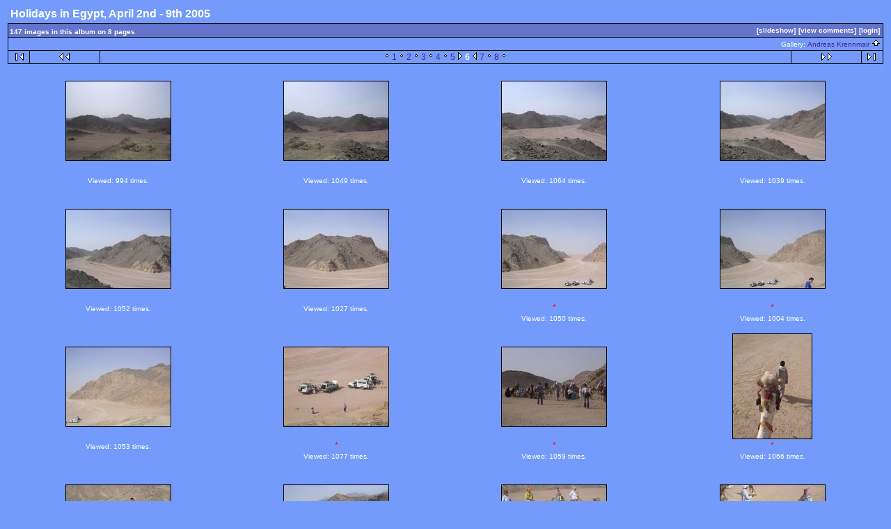

--- FILE ---
content_type: text/html
request_url: https://www.synflood.at/gallery/view_album.php%3Fset_albumName=egypt&page=6.html
body_size: 3709
content:
<!DOCTYPE HTML PUBLIC "-//W3C//DTD HTML 4.01 Transitional//EN">
<html> 
<head>
  <title>Andreas Krennmair :: Holidays in Egypt, April 2nd - 9th 2005</title>
  <meta http-equiv="content-style-type" content="text/css">
  <meta http-equiv="content-type" content="Mime-Type; charset=ISO-8859-1">
  <meta name="content-language" content="en-US">

  <link rel="stylesheet" type="text/css" href="css/base.css.default">
  <link rel="stylesheet" type="text/css" href="css/screen.css.default">
  <link rel="shortcut icon" href="images/favicon.ico">
  <link rel="alternate" title="Andreas Krennmair :: Holidays in Egypt, April 2nd - 9th 2005 RSS" href="rss.php%3Fset_albumName=egypt" type="application/rss+xml">
    <link rel="first" href="view_album.php%3Fpage=1&amp;set_albumName=egypt.html" >
  <link rel="prev" href="view_album.php%3Fpage=5&amp;set_albumName=egypt.html" >
  <link rel="next" href="view_album.php%3Fpage=7&amp;set_albumName=egypt.html" >
  <link rel="last" href="view_album.php%3Fpage=8&amp;set_albumName=egypt.html" >
  <link rel="up" href="albums.php.html" >
  <link rel="top" href="albums.php%3Fset_albumListPage=1.html" >
  <style type="text/css">
  </style>
</head>

<body dir="ltr">
 
<table width="100%" border="0">
  <tr>
    <td>
      <table cellpadding="0" cellspacing="0" width="100%" border="0" align="center" class="mod_headliner">
        <tr valign="middle">
          <td class="leftspacer"></td>
          <td>
            <table cellspacing="0" cellpadding="0" class="mod_toplight_bg">
              <tr>
                <td class="mod_toplight_left" align="right"></td>
                <td nowrap class="head" align="left">
		  &nbsp;Holidays in Egypt, April 2nd - 9th 2005&nbsp;
                </td>
                <td class="mod_toplight_right" align="left">
                </td>
              </tr>
            </table>
          </td>
       </tr>
     </table>
     <table width="100%" cellpadding="0" cellspacing="0">
       <tr>
         <td class="mod_under_hl"></td>
       </tr>
     </table>
    </td>
  </tr>
  <tr>
    <td valign="top">

  <script language="javascript1.2" type="text/JavaScript">
  <!-- //
  var statusWin;
  function showProgress() {
	statusWin = open('http://synflood.at/gallery/progress_uploading.php','Status','height=150,width=350,location=no,scrollbars=no,menubars=no,toolbars=no,resizable=yes');  }

  function hideProgress() {
	if (typeof(statusWin) != "undefined") {
		statusWin.close();
		statusWin = void(0);
	}
  }

  function hideProgressAndReload() {
	hideProgress();
	location.reload();
  }

  function imageEditChoice(selected_select) {
	  var sel_index = selected_select.selectedIndex;
	  var sel_value = selected_select.options[sel_index].value;
	  var sel_class = selected_select.options[sel_index].className;
	  selected_select.options[0].selected = true;
	  selected_select.blur();
          if (sel_class == "url") {
	      document.location = sel_value;
	  } else {
              // the only other option should be popup
	      nw=window.open(sel_value,'Edit','height=500,width=500,location=no,scrollbars=yes,menubars=no,toolbars=no,resizable=yes'); nw.opener=self; return false;          }
  } 
  //--> 
  </script>
<table border="0" cellspacing="0" cellpadding="0" width="100%">
<tr>
	<td class="navtableborderbegin">
<table width="100%"  cellspacing="0" cellpadding="0" id="adminbox">
  <tr> 
    <td align="left">147 images in this album on 8 pages</td>
    <td align="right">
	<form name="admin_options_form" action="view_album.php.html">
	
<table id="menu" align="right"><tr>
	<td><a href="slideshow.php%3Fset_albumName=egypt.html">[slideshow]</a></td>
	<td><a href="view_comments.php%3Fset_albumName=egypt.html">[view&nbsp;comments]</a></td>
	<td><a  style="white-space:nowrap;" id="popuplink_1" target="Edit" href="login.php%3Fgallery_popup=true.html" onClick="javascript:nw=window.open(document.getElementById('popuplink_1').href,'Edit','height=500,width=500,location=no,scrollbars=yes,menubars=no,toolbars=no,resizable=yes'); nw.opener=self; return false;">[login]</a></td></tr></table>	</form>
    </td>
  </tr>
</table>    

<!-- top nav -->
	</td>
</tr>
<tr>
	<td class="navtableborderend">

<table style="" width="100%" border="0" cellspacing="0" cellpadding="0" class="modnavboxmid">
<tr> 
			
	<td class="bread" height="18" align="right">
			&nbsp;Gallery: <a class="bread" href="albums.php.html">Andreas Krennmair&nbsp;<img src="images/nav_home.gif" width="13" height="11" alt="navigate UP" title="navigate UP" border="0"></a>&nbsp;
	</td> 
</tr>
</table>    

  
	</td>
</tr>
<tr>
	<td class="navtableborderend">

<!-- Navigator -->
<table width="100%" border="0" cellspacing="0" cellpadding="0" class="modnavbox">
<tr>
	<td class="borderright" align="center" width="30" height="18"><span class="nav"><a href="view_album.php%3Fset_albumName=egypt&amp;page=1.html"><img src="images/nav_first.gif" border="0" width="27" height="11" alt="First Page" title="First Page"></a></span></td>
	<td class="borderright" align="center" width="100" height="18"><span class="nav"><a href="view_album.php%3Fset_albumName=egypt&amp;page=5.html"><img src="images/nav_prev.gif" border="0" width="72" height="11" alt="Previous Page" title="Previous Page"></a></span></td>
	<td class="nav" align="center" height="18">
		<table border=0 cellpadding=0 cellspacing=0><tr>
	<td>&nbsp;<img src="images/nav_dot.gif"  alt="leftdot">&nbsp;<a class="nav" href="view_album.php%3Fset_albumName=egypt&amp;page=1.html">1</a></td>
	<td>&nbsp;<img src="images/nav_dot.gif"  alt="leftdot">&nbsp;<a class="nav" href="view_album.php%3Fset_albumName=egypt&amp;page=2.html">2</a></td>
	<td>&nbsp;<img src="images/nav_dot.gif"  alt="leftdot">&nbsp;<a class="nav" href="view_album.php%3Fset_albumName=egypt&amp;page=3.html">3</a></td>
	<td>&nbsp;<img src="images/nav_dot.gif"  alt="leftdot">&nbsp;<a class="nav" href="view_album.php%3Fset_albumName=egypt&amp;page=4.html">4</a></td>
	<td>&nbsp;<img src="images/nav_dot.gif"  alt="leftdot">&nbsp;<a class="nav" href="view_album.php%3Fset_albumName=egypt&amp;page=5.html">5</a></td>
	<td>&nbsp;<img src="images/nav_dot_left.gif" alt="leftdot">&nbsp;<span class="nav"><b>6</b></span></td>
	<td>&nbsp;<img src="images/nav_dot_right.gif" alt="leftdot">&nbsp;<a class="nav" href="view_album.php%3Fset_albumName=egypt&amp;page=7.html">7</a></td>
	<td>&nbsp;<img src="images/nav_dot.gif"  alt="leftdot">&nbsp;<a class="nav" href="view_album.php%3Fset_albumName=egypt&amp;page=8.html">8</a></td>
	<td>&nbsp;<img src="images/nav_dot.gif" alt="rightdot">&nbsp;</td></tr></table></td>
	<td class="borderleft" align="center" width="100" height="18"><span class="nav"><a href="view_album.php%3Fset_albumName=egypt&amp;page=7.html"><img src="images/nav_next.gif" border="0" width="72" height="11" alt="Next Page" title="Next Page"></a></span></td>
	<td class="borderleft" align="center" width="30" height="18"><span class="nav"><a href="view_album.php%3Fset_albumName=egypt&amp;page=8.html"><img src="images/nav_last.gif" border="0" width="27" height="11" alt="Last Page" title="Last Page"></a></span></td>
</tr>
</table>
		</td>
</tr>
</table>
<form action="view_album.php.html"  name="vote_form" method="POST" style="margin-bottom: 0px;">
<!-- image grid table -->
<table border="0" cellspacing="5" cellpadding="0" width="100%" class="vatable" align="center">
<tr><td align="center" valign="top" class="vathumbs">
<div style="padding-top: 19px; padding-bottom:19px; width: 154px; height: 116px;" align="center" class="vafloat2">
  <table width="1%" border="0" cellspacing="0" cellpadding="0">
    <tr bgcolor="black">
      <td colspan="3" height="1"><img src="images/pixel_trans.gif" height="1" alt=""></td>
    </tr>
    <tr>
      <td bgcolor="black" width="1"><img src="images/pixel_trans.gif" width="1" alt=""></td>
      <td align="center"><a href="view_photo.php%3Fset_albumName=egypt&amp;id=adw.html" ><img src="../albums/egypt/adw.thumb.jpg" width="150" height="113"  border="0" alt="" title="" name="photo_j"></a></td>
      <td bgcolor="black" width="1"><img src="images/pixel_trans.gif" width="1" height="1" alt=""></td>
    </tr>
    <tr bgcolor="black">
      <td colspan="3" height="1"><img src="images/pixel_trans.gif" width="1" height="1" alt=""></td>
    </tr>
  </table>
  
</div>
<div style="width: 154px;"  align="center" class="vafloat">

<div align="center" class="modcaption">
<div align="center">
 </div>
<div class="viewcounter" style="margin-top:3px">Viewed: 994 times.</div>
<br>
</div></div>
</td>
<td align="center" valign="top" class="vathumbs">
<div style="padding-top: 19px; padding-bottom:19px; width: 154px; height: 116px;" align="center" class="vafloat2">
  <table width="1%" border="0" cellspacing="0" cellpadding="0">
    <tr bgcolor="black">
      <td colspan="3" height="1"><img src="images/pixel_trans.gif" height="1" alt=""></td>
    </tr>
    <tr>
      <td bgcolor="black" width="1"><img src="images/pixel_trans.gif" width="1" alt=""></td>
      <td align="center"><a href="view_photo.php%3Fset_albumName=egypt&amp;id=adx.html" ><img src="../albums/egypt/adx.thumb.jpg" width="150" height="113"  border="0" alt="" title="" name="photo_j"></a></td>
      <td bgcolor="black" width="1"><img src="images/pixel_trans.gif" width="1" height="1" alt=""></td>
    </tr>
    <tr bgcolor="black">
      <td colspan="3" height="1"><img src="images/pixel_trans.gif" width="1" height="1" alt=""></td>
    </tr>
  </table>
  
</div>
<div style="width: 154px;"  align="center" class="vafloat">

<div align="center" class="modcaption">
<div align="center">
 </div>
<div class="viewcounter" style="margin-top:3px">Viewed: 1049 times.</div>
<br>
</div></div>
</td>
<td align="center" valign="top" class="vathumbs">
<div style="padding-top: 19px; padding-bottom:19px; width: 154px; height: 116px;" align="center" class="vafloat2">
  <table width="1%" border="0" cellspacing="0" cellpadding="0">
    <tr bgcolor="black">
      <td colspan="3" height="1"><img src="images/pixel_trans.gif" height="1" alt=""></td>
    </tr>
    <tr>
      <td bgcolor="black" width="1"><img src="images/pixel_trans.gif" width="1" alt=""></td>
      <td align="center"><a href="view_photo.php%3Fset_albumName=egypt&amp;id=ady.html" ><img src="../albums/egypt/ady.thumb.jpg" width="150" height="113"  border="0" alt="" title="" name="photo_j"></a></td>
      <td bgcolor="black" width="1"><img src="images/pixel_trans.gif" width="1" height="1" alt=""></td>
    </tr>
    <tr bgcolor="black">
      <td colspan="3" height="1"><img src="images/pixel_trans.gif" width="1" height="1" alt=""></td>
    </tr>
  </table>
  
</div>
<div style="width: 154px;"  align="center" class="vafloat">

<div align="center" class="modcaption">
<div align="center">
 </div>
<div class="viewcounter" style="margin-top:3px">Viewed: 1064 times.</div>
<br>
</div></div>
</td>
<td align="center" valign="top" class="vathumbs">
<div style="padding-top: 19px; padding-bottom:19px; width: 154px; height: 116px;" align="center" class="vafloat2">
  <table width="1%" border="0" cellspacing="0" cellpadding="0">
    <tr bgcolor="black">
      <td colspan="3" height="1"><img src="images/pixel_trans.gif" height="1" alt=""></td>
    </tr>
    <tr>
      <td bgcolor="black" width="1"><img src="images/pixel_trans.gif" width="1" alt=""></td>
      <td align="center"><a href="view_photo.php%3Fset_albumName=egypt&amp;id=adz.html" ><img src="../albums/egypt/adz.thumb.jpg" width="150" height="113"  border="0" alt="" title="" name="photo_j"></a></td>
      <td bgcolor="black" width="1"><img src="images/pixel_trans.gif" width="1" height="1" alt=""></td>
    </tr>
    <tr bgcolor="black">
      <td colspan="3" height="1"><img src="images/pixel_trans.gif" width="1" height="1" alt=""></td>
    </tr>
  </table>
  
</div>
<div style="width: 154px;"  align="center" class="vafloat">

<div align="center" class="modcaption">
<div align="center">
 </div>
<div class="viewcounter" style="margin-top:3px">Viewed: 1039 times.</div>
<br>
</div></div>
</td>
</tr><tr><td align="center" valign="top" class="vathumbs">
<div style="padding-top: 19px; padding-bottom:19px; width: 154px; height: 116px;" align="center" class="vafloat2">
  <table width="1%" border="0" cellspacing="0" cellpadding="0">
    <tr bgcolor="black">
      <td colspan="3" height="1"><img src="images/pixel_trans.gif" height="1" alt=""></td>
    </tr>
    <tr>
      <td bgcolor="black" width="1"><img src="images/pixel_trans.gif" width="1" alt=""></td>
      <td align="center"><a href="view_photo.php%3Fset_albumName=egypt&amp;id=aea.html" ><img src="../albums/egypt/aea.thumb.jpg" width="150" height="113"  border="0" alt="" title="" name="photo_j"></a></td>
      <td bgcolor="black" width="1"><img src="images/pixel_trans.gif" width="1" height="1" alt=""></td>
    </tr>
    <tr bgcolor="black">
      <td colspan="3" height="1"><img src="images/pixel_trans.gif" width="1" height="1" alt=""></td>
    </tr>
  </table>
  
</div>
<div style="width: 154px;"  align="center" class="vafloat">

<div align="center" class="modcaption">
<div align="center">
 </div>
<div class="viewcounter" style="margin-top:3px">Viewed: 1052 times.</div>
<br>
</div></div>
</td>
<td align="center" valign="top" class="vathumbs">
<div style="padding-top: 19px; padding-bottom:19px; width: 154px; height: 116px;" align="center" class="vafloat2">
  <table width="1%" border="0" cellspacing="0" cellpadding="0">
    <tr bgcolor="black">
      <td colspan="3" height="1"><img src="images/pixel_trans.gif" height="1" alt=""></td>
    </tr>
    <tr>
      <td bgcolor="black" width="1"><img src="images/pixel_trans.gif" width="1" alt=""></td>
      <td align="center"><a href="view_photo.php%3Fset_albumName=egypt&amp;id=aeb.html" ><img src="../albums/egypt/aeb.thumb.jpg" width="150" height="113"  border="0" alt="" title="" name="photo_j"></a></td>
      <td bgcolor="black" width="1"><img src="images/pixel_trans.gif" width="1" height="1" alt=""></td>
    </tr>
    <tr bgcolor="black">
      <td colspan="3" height="1"><img src="images/pixel_trans.gif" width="1" height="1" alt=""></td>
    </tr>
  </table>
  
</div>
<div style="width: 154px;"  align="center" class="vafloat">

<div align="center" class="modcaption">
<div align="center">
 </div>
<div class="viewcounter" style="margin-top:3px">Viewed: 1027 times.</div>
<br>
</div></div>
</td>
<td align="center" valign="top" class="vathumbs">
<div style="padding-top: 19px; padding-bottom:19px; width: 154px; height: 116px;" align="center" class="vafloat2">
  <table width="1%" border="0" cellspacing="0" cellpadding="0">
    <tr bgcolor="black">
      <td colspan="3" height="1"><img src="images/pixel_trans.gif" height="1" alt=""></td>
    </tr>
    <tr>
      <td bgcolor="black" width="1"><img src="images/pixel_trans.gif" width="1" alt=""></td>
      <td align="center"><a href="view_photo.php%3Fset_albumName=egypt&amp;id=aec.html" ><img src="../albums/egypt/aec.thumb.jpg" width="150" height="113"  border="0" alt="" title="" name="photo_j"></a></td>
      <td bgcolor="black" width="1"><img src="images/pixel_trans.gif" width="1" height="1" alt=""></td>
    </tr>
    <tr bgcolor="black">
      <td colspan="3" height="1"><img src="images/pixel_trans.gif" width="1" height="1" alt=""></td>
    </tr>
  </table>
  
</div>
<div style="width: 154px;"  align="center" class="vafloat">

<div align="center" class="modcaption">
<div align="center">
 <span class="commentIndication">*</span></div>
<div class="viewcounter" style="margin-top:3px">Viewed: 1050 times.</div>
<br>
</div></div>
</td>
<td align="center" valign="top" class="vathumbs">
<div style="padding-top: 19px; padding-bottom:19px; width: 154px; height: 116px;" align="center" class="vafloat2">
  <table width="1%" border="0" cellspacing="0" cellpadding="0">
    <tr bgcolor="black">
      <td colspan="3" height="1"><img src="images/pixel_trans.gif" height="1" alt=""></td>
    </tr>
    <tr>
      <td bgcolor="black" width="1"><img src="images/pixel_trans.gif" width="1" alt=""></td>
      <td align="center"><a href="view_photo.php%3Fset_albumName=egypt&amp;id=aed.html" ><img src="../albums/egypt/aed.thumb.jpg" width="150" height="113"  border="0" alt="" title="" name="photo_j"></a></td>
      <td bgcolor="black" width="1"><img src="images/pixel_trans.gif" width="1" height="1" alt=""></td>
    </tr>
    <tr bgcolor="black">
      <td colspan="3" height="1"><img src="images/pixel_trans.gif" width="1" height="1" alt=""></td>
    </tr>
  </table>
  
</div>
<div style="width: 154px;"  align="center" class="vafloat">

<div align="center" class="modcaption">
<div align="center">
 <span class="commentIndication">*</span></div>
<div class="viewcounter" style="margin-top:3px">Viewed: 1004 times.</div>
<br>
</div></div>
</td>
</tr><tr><td align="center" valign="top" class="vathumbs">
<div style="padding-top: 19px; padding-bottom:19px; width: 154px; height: 116px;" align="center" class="vafloat2">
  <table width="1%" border="0" cellspacing="0" cellpadding="0">
    <tr bgcolor="black">
      <td colspan="3" height="1"><img src="images/pixel_trans.gif" height="1" alt=""></td>
    </tr>
    <tr>
      <td bgcolor="black" width="1"><img src="images/pixel_trans.gif" width="1" alt=""></td>
      <td align="center"><a href="view_photo.php%3Fset_albumName=egypt&amp;id=aee.html" ><img src="../albums/egypt/aee.thumb.jpg" width="150" height="113"  border="0" alt="" title="" name="photo_j"></a></td>
      <td bgcolor="black" width="1"><img src="images/pixel_trans.gif" width="1" height="1" alt=""></td>
    </tr>
    <tr bgcolor="black">
      <td colspan="3" height="1"><img src="images/pixel_trans.gif" width="1" height="1" alt=""></td>
    </tr>
  </table>
  
</div>
<div style="width: 154px;"  align="center" class="vafloat">

<div align="center" class="modcaption">
<div align="center">
 </div>
<div class="viewcounter" style="margin-top:3px">Viewed: 1053 times.</div>
<br>
</div></div>
</td>
<td align="center" valign="top" class="vathumbs">
<div style="padding-top: 19px; padding-bottom:19px; width: 154px; height: 116px;" align="center" class="vafloat2">
  <table width="1%" border="0" cellspacing="0" cellpadding="0">
    <tr bgcolor="black">
      <td colspan="3" height="1"><img src="images/pixel_trans.gif" height="1" alt=""></td>
    </tr>
    <tr>
      <td bgcolor="black" width="1"><img src="images/pixel_trans.gif" width="1" alt=""></td>
      <td align="center"><a href="view_photo.php%3Fset_albumName=egypt&amp;id=aef.html" ><img src="../albums/egypt/aef.thumb.jpg" width="150" height="113"  border="0" alt="" title="" name="photo_j"></a></td>
      <td bgcolor="black" width="1"><img src="images/pixel_trans.gif" width="1" height="1" alt=""></td>
    </tr>
    <tr bgcolor="black">
      <td colspan="3" height="1"><img src="images/pixel_trans.gif" width="1" height="1" alt=""></td>
    </tr>
  </table>
  
</div>
<div style="width: 154px;"  align="center" class="vafloat">

<div align="center" class="modcaption">
<div align="center">
 <span class="commentIndication">*</span></div>
<div class="viewcounter" style="margin-top:3px">Viewed: 1077 times.</div>
<br>
</div></div>
</td>
<td align="center" valign="top" class="vathumbs">
<div style="padding-top: 19px; padding-bottom:19px; width: 154px; height: 116px;" align="center" class="vafloat2">
  <table width="1%" border="0" cellspacing="0" cellpadding="0">
    <tr bgcolor="black">
      <td colspan="3" height="1"><img src="images/pixel_trans.gif" height="1" alt=""></td>
    </tr>
    <tr>
      <td bgcolor="black" width="1"><img src="images/pixel_trans.gif" width="1" alt=""></td>
      <td align="center"><a href="view_photo.php%3Fset_albumName=egypt&amp;id=aeg.html" ><img src="../albums/egypt/aeg.thumb.jpg" width="150" height="113"  border="0" alt="" title="" name="photo_j"></a></td>
      <td bgcolor="black" width="1"><img src="images/pixel_trans.gif" width="1" height="1" alt=""></td>
    </tr>
    <tr bgcolor="black">
      <td colspan="3" height="1"><img src="images/pixel_trans.gif" width="1" height="1" alt=""></td>
    </tr>
  </table>
  
</div>
<div style="width: 154px;"  align="center" class="vafloat">

<div align="center" class="modcaption">
<div align="center">
 <span class="commentIndication">*</span></div>
<div class="viewcounter" style="margin-top:3px">Viewed: 1059 times.</div>
<br>
</div></div>
</td>
<td align="center" valign="top" class="vathumbs">
<div style="padding-top: 0px; padding-bottom:0px; width: 154px; height: 154px;" align="center" class="vafloat2">
  <table width="1%" border="0" cellspacing="0" cellpadding="0">
    <tr bgcolor="black">
      <td colspan="3" height="1"><img src="images/pixel_trans.gif" height="1" alt=""></td>
    </tr>
    <tr>
      <td bgcolor="black" width="1"><img src="images/pixel_trans.gif" width="1" alt=""></td>
      <td align="center"><a href="view_photo.php%3Fset_albumName=egypt&amp;id=aeh.html" ><img src="../albums/egypt/aeh.thumb.jpg" width="113" height="150"  border="0" alt="" title="" name="photo_j"></a></td>
      <td bgcolor="black" width="1"><img src="images/pixel_trans.gif" width="1" height="1" alt=""></td>
    </tr>
    <tr bgcolor="black">
      <td colspan="3" height="1"><img src="images/pixel_trans.gif" width="1" height="1" alt=""></td>
    </tr>
  </table>
  
</div>
<div style="width: 154px;"  align="center" class="vafloat">

<div align="center" class="modcaption">
<div align="center">
 <span class="commentIndication">*</span></div>
<div class="viewcounter" style="margin-top:3px">Viewed: 1066 times.</div>
<br>
</div></div>
</td>
</tr><tr><td align="center" valign="top" class="vathumbs">
<div style="padding-top: 19px; padding-bottom:19px; width: 154px; height: 116px;" align="center" class="vafloat2">
  <table width="1%" border="0" cellspacing="0" cellpadding="0">
    <tr bgcolor="black">
      <td colspan="3" height="1"><img src="images/pixel_trans.gif" height="1" alt=""></td>
    </tr>
    <tr>
      <td bgcolor="black" width="1"><img src="images/pixel_trans.gif" width="1" alt=""></td>
      <td align="center"><a href="view_photo.php%3Fset_albumName=egypt&amp;id=aei.html" ><img src="../albums/egypt/aei.thumb.jpg" width="150" height="113"  border="0" alt="" title="" name="photo_j"></a></td>
      <td bgcolor="black" width="1"><img src="images/pixel_trans.gif" width="1" height="1" alt=""></td>
    </tr>
    <tr bgcolor="black">
      <td colspan="3" height="1"><img src="images/pixel_trans.gif" width="1" height="1" alt=""></td>
    </tr>
  </table>
  
</div>
<div style="width: 154px;"  align="center" class="vafloat">

<div align="center" class="modcaption">
<div align="center">
 <span class="commentIndication">*</span></div>
<div class="viewcounter" style="margin-top:3px">Viewed: 1061 times.</div>
<br>
</div></div>
</td>
<td align="center" valign="top" class="vathumbs">
<div style="padding-top: 19px; padding-bottom:19px; width: 154px; height: 116px;" align="center" class="vafloat2">
  <table width="1%" border="0" cellspacing="0" cellpadding="0">
    <tr bgcolor="black">
      <td colspan="3" height="1"><img src="images/pixel_trans.gif" height="1" alt=""></td>
    </tr>
    <tr>
      <td bgcolor="black" width="1"><img src="images/pixel_trans.gif" width="1" alt=""></td>
      <td align="center"><a href="view_photo.php%3Fset_albumName=egypt&amp;id=aej.html" ><img src="../albums/egypt/aej.thumb.jpg" width="150" height="113"  border="0" alt="" title="" name="photo_j"></a></td>
      <td bgcolor="black" width="1"><img src="images/pixel_trans.gif" width="1" height="1" alt=""></td>
    </tr>
    <tr bgcolor="black">
      <td colspan="3" height="1"><img src="images/pixel_trans.gif" width="1" height="1" alt=""></td>
    </tr>
  </table>
  
</div>
<div style="width: 154px;"  align="center" class="vafloat">

<div align="center" class="modcaption">
<div align="center">
 <span class="commentIndication">*</span></div>
<div class="viewcounter" style="margin-top:3px">Viewed: 1081 times.</div>
<br>
</div></div>
</td>
<td align="center" valign="top" class="vathumbs">
<div style="padding-top: 19px; padding-bottom:19px; width: 154px; height: 116px;" align="center" class="vafloat2">
  <table width="1%" border="0" cellspacing="0" cellpadding="0">
    <tr bgcolor="black">
      <td colspan="3" height="1"><img src="images/pixel_trans.gif" height="1" alt=""></td>
    </tr>
    <tr>
      <td bgcolor="black" width="1"><img src="images/pixel_trans.gif" width="1" alt=""></td>
      <td align="center"><a href="view_photo.php%3Fset_albumName=egypt&amp;id=aek.html" ><img src="../albums/egypt/aek.thumb.jpg" width="150" height="113"  border="0" alt="" title="" name="photo_j"></a></td>
      <td bgcolor="black" width="1"><img src="images/pixel_trans.gif" width="1" height="1" alt=""></td>
    </tr>
    <tr bgcolor="black">
      <td colspan="3" height="1"><img src="images/pixel_trans.gif" width="1" height="1" alt=""></td>
    </tr>
  </table>
  
</div>
<div style="width: 154px;"  align="center" class="vafloat">

<div align="center" class="modcaption">
<div align="center">
 <span class="commentIndication">*</span></div>
<div class="viewcounter" style="margin-top:3px">Viewed: 1042 times.</div>
<br>
</div></div>
</td>
<td align="center" valign="top" class="vathumbs">
<div style="padding-top: 19px; padding-bottom:19px; width: 154px; height: 116px;" align="center" class="vafloat2">
  <table width="1%" border="0" cellspacing="0" cellpadding="0">
    <tr bgcolor="black">
      <td colspan="3" height="1"><img src="images/pixel_trans.gif" height="1" alt=""></td>
    </tr>
    <tr>
      <td bgcolor="black" width="1"><img src="images/pixel_trans.gif" width="1" alt=""></td>
      <td align="center"><a href="view_photo.php%3Fset_albumName=egypt&amp;id=ael.html" ><img src="../albums/egypt/ael.thumb.jpg" width="150" height="113"  border="0" alt="" title="" name="photo_j"></a></td>
      <td bgcolor="black" width="1"><img src="images/pixel_trans.gif" width="1" height="1" alt=""></td>
    </tr>
    <tr bgcolor="black">
      <td colspan="3" height="1"><img src="images/pixel_trans.gif" width="1" height="1" alt=""></td>
    </tr>
  </table>
  
</div>
<div style="width: 154px;"  align="center" class="vafloat">

<div align="center" class="modcaption">
<div align="center">
 <span class="commentIndication">*</span></div>
<div class="viewcounter" style="margin-top:3px">Viewed: 1020 times.</div>
<br>
</div></div>
</td>
</tr><tr><td align="center" valign="top" class="vathumbs">
<div style="padding-top: 19px; padding-bottom:19px; width: 154px; height: 116px;" align="center" class="vafloat2">
  <table width="1%" border="0" cellspacing="0" cellpadding="0">
    <tr bgcolor="black">
      <td colspan="3" height="1"><img src="images/pixel_trans.gif" height="1" alt=""></td>
    </tr>
    <tr>
      <td bgcolor="black" width="1"><img src="images/pixel_trans.gif" width="1" alt=""></td>
      <td align="center"><a href="view_photo.php%3Fset_albumName=egypt&amp;id=aem.html" ><img src="../albums/egypt/aem.thumb.jpg" width="150" height="113"  border="0" alt="" title="" name="photo_j"></a></td>
      <td bgcolor="black" width="1"><img src="images/pixel_trans.gif" width="1" height="1" alt=""></td>
    </tr>
    <tr bgcolor="black">
      <td colspan="3" height="1"><img src="images/pixel_trans.gif" width="1" height="1" alt=""></td>
    </tr>
  </table>
  
</div>
<div style="width: 154px;"  align="center" class="vafloat">

<div align="center" class="modcaption">
<div align="center">
 </div>
<div class="viewcounter" style="margin-top:3px">Viewed: 1008 times.</div>
<br>
</div></div>
</td>
<td align="center" valign="top" class="vathumbs">
<div style="padding-top: 19px; padding-bottom:19px; width: 154px; height: 116px;" align="center" class="vafloat2">
  <table width="1%" border="0" cellspacing="0" cellpadding="0">
    <tr bgcolor="black">
      <td colspan="3" height="1"><img src="images/pixel_trans.gif" height="1" alt=""></td>
    </tr>
    <tr>
      <td bgcolor="black" width="1"><img src="images/pixel_trans.gif" width="1" alt=""></td>
      <td align="center"><a href="view_photo.php%3Fset_albumName=egypt&amp;id=aen.html" ><img src="../albums/egypt/aen.thumb.jpg" width="150" height="113"  border="0" alt="" title="" name="photo_j"></a></td>
      <td bgcolor="black" width="1"><img src="images/pixel_trans.gif" width="1" height="1" alt=""></td>
    </tr>
    <tr bgcolor="black">
      <td colspan="3" height="1"><img src="images/pixel_trans.gif" width="1" height="1" alt=""></td>
    </tr>
  </table>
  
</div>
<div style="width: 154px;"  align="center" class="vafloat">

<div align="center" class="modcaption">
<div align="center">
 </div>
<div class="viewcounter" style="margin-top:3px">Viewed: 1093 times.</div>
<br>
</div></div>
</td>
<td align="center" valign="top" class="vathumbs">
<div style="padding-top: 19px; padding-bottom:19px; width: 154px; height: 116px;" align="center" class="vafloat2">
  <table width="1%" border="0" cellspacing="0" cellpadding="0">
    <tr bgcolor="black">
      <td colspan="3" height="1"><img src="images/pixel_trans.gif" height="1" alt=""></td>
    </tr>
    <tr>
      <td bgcolor="black" width="1"><img src="images/pixel_trans.gif" width="1" alt=""></td>
      <td align="center"><a href="view_photo.php%3Fset_albumName=egypt&amp;id=aeo.html" ><img src="../albums/egypt/aeo.thumb.jpg" width="150" height="113"  border="0" alt="" title="" name="photo_j"></a></td>
      <td bgcolor="black" width="1"><img src="images/pixel_trans.gif" width="1" height="1" alt=""></td>
    </tr>
    <tr bgcolor="black">
      <td colspan="3" height="1"><img src="images/pixel_trans.gif" width="1" height="1" alt=""></td>
    </tr>
  </table>
  
</div>
<div style="width: 154px;"  align="center" class="vafloat">

<div align="center" class="modcaption">
<div align="center">
 <span class="commentIndication">*</span></div>
<div class="viewcounter" style="margin-top:3px">Viewed: 1081 times.</div>
<br>
</div></div>
</td>
<td align="center" valign="top" class="vathumbs">
<div style="padding-top: 19px; padding-bottom:19px; width: 154px; height: 116px;" align="center" class="vafloat2">
  <table width="1%" border="0" cellspacing="0" cellpadding="0">
    <tr bgcolor="black">
      <td colspan="3" height="1"><img src="images/pixel_trans.gif" height="1" alt=""></td>
    </tr>
    <tr>
      <td bgcolor="black" width="1"><img src="images/pixel_trans.gif" width="1" alt=""></td>
      <td align="center"><a href="view_photo.php%3Fset_albumName=egypt&amp;id=aep.html" ><img src="../albums/egypt/aep.thumb.jpg" width="150" height="113"  border="0" alt="" title="" name="photo_j"></a></td>
      <td bgcolor="black" width="1"><img src="images/pixel_trans.gif" width="1" height="1" alt=""></td>
    </tr>
    <tr bgcolor="black">
      <td colspan="3" height="1"><img src="images/pixel_trans.gif" width="1" height="1" alt=""></td>
    </tr>
  </table>
  
</div>
<div style="width: 154px;"  align="center" class="vafloat">

<div align="center" class="modcaption">
<div align="center">
 <span class="commentIndication">*</span></div>
<div class="viewcounter" style="margin-top:3px">Viewed: 1052 times.</div>
<br>
</div></div>
</td>
</tr>
</table>

<span class="commentIndication">*</span>
<span class="fineprint"> Comments available for this item.</span>
<br>
	</form>
<!-- bottom nav -->
<table border="0" cellspacing="0" cellpadding="0" width="100%">
<tr>
	<td class="navtableborderbegin">

<!-- Navigator -->
<table width="100%" border="0" cellspacing="0" cellpadding="0" class="modnavbox">
<tr>
	<td class="borderright" align="center" width="30" height="18"><span class="nav"><a href="view_album.php%3Fset_albumName=egypt&amp;page=1.html"><img src="images/nav_first.gif" border="0" width="27" height="11" alt="First Page" title="First Page"></a></span></td>
	<td class="borderright" align="center" width="100" height="18"><span class="nav"><a href="view_album.php%3Fset_albumName=egypt&amp;page=5.html"><img src="images/nav_prev.gif" border="0" width="72" height="11" alt="Previous Page" title="Previous Page"></a></span></td>
	<td class="nav" align="center" height="18">
		<table border=0 cellpadding=0 cellspacing=0><tr>
	<td>&nbsp;<img src="images/nav_dot.gif"  alt="leftdot">&nbsp;<a class="nav" href="view_album.php%3Fset_albumName=egypt&amp;page=1.html">1</a></td>
	<td>&nbsp;<img src="images/nav_dot.gif"  alt="leftdot">&nbsp;<a class="nav" href="view_album.php%3Fset_albumName=egypt&amp;page=2.html">2</a></td>
	<td>&nbsp;<img src="images/nav_dot.gif"  alt="leftdot">&nbsp;<a class="nav" href="view_album.php%3Fset_albumName=egypt&amp;page=3.html">3</a></td>
	<td>&nbsp;<img src="images/nav_dot.gif"  alt="leftdot">&nbsp;<a class="nav" href="view_album.php%3Fset_albumName=egypt&amp;page=4.html">4</a></td>
	<td>&nbsp;<img src="images/nav_dot.gif"  alt="leftdot">&nbsp;<a class="nav" href="view_album.php%3Fset_albumName=egypt&amp;page=5.html">5</a></td>
	<td>&nbsp;<img src="images/nav_dot_left.gif" alt="leftdot">&nbsp;<span class="nav"><b>6</b></span></td>
	<td>&nbsp;<img src="images/nav_dot_right.gif" alt="leftdot">&nbsp;<a class="nav" href="view_album.php%3Fset_albumName=egypt&amp;page=7.html">7</a></td>
	<td>&nbsp;<img src="images/nav_dot.gif"  alt="leftdot">&nbsp;<a class="nav" href="view_album.php%3Fset_albumName=egypt&amp;page=8.html">8</a></td>
	<td>&nbsp;<img src="images/nav_dot.gif" alt="rightdot">&nbsp;</td></tr></table></td>
	<td class="borderleft" align="center" width="100" height="18"><span class="nav"><a href="view_album.php%3Fset_albumName=egypt&amp;page=7.html"><img src="images/nav_next.gif" border="0" width="72" height="11" alt="Next Page" title="Next Page"></a></span></td>
	<td class="borderleft" align="center" width="30" height="18"><span class="nav"><a href="view_album.php%3Fset_albumName=egypt&amp;page=8.html"><img src="images/nav_last.gif" border="0" width="27" height="11" alt="Last Page" title="Last Page"></a></span></td>
</tr>
</table>
		</td>
</tr>
<tr>
	<td class="navtableborderend">

<table style="" width="100%" border="0" cellspacing="0" cellpadding="0" class="modnavboxmid">
<tr> 
			
	<td class="bread" height="18" align="right">
			&nbsp;Gallery: <a class="bread" href="albums.php.html">Andreas Krennmair&nbsp;<img src="images/nav_home.gif" width="13" height="11" alt="navigate UP" title="navigate UP" border="0"></a>&nbsp;
	</td> 
</tr>
</table>    

  
	</td>
</tr>
</table>

      <table width="100%" cellspacing="0" cellpadding="0" class="modfooter">
        <tr>
          <td valign=top>
            <!-- The Gallery code version number, linked to the Gallery home page -->
            <span class="fineprint">
	    Powered by <a href="http://gallery.sourceforge.net" target="_blank">Gallery</a> v1<!-- 1.5-pl1 -->            </span>
          </td>
          <td style="text-align:right"><a href="rss.php%3Fset_albumName=egypt" style="background-color:#f60; border:2px outset #ffc8a4; color:white; text-decoration:none; font:bold 10px sans-serif; padding:0px 3px 0px 5px; letter-spacing:1;">RSS</a></td> 
        </tr>
      </table>
    </td>
  </tr>
</table>


</body>
</html>
